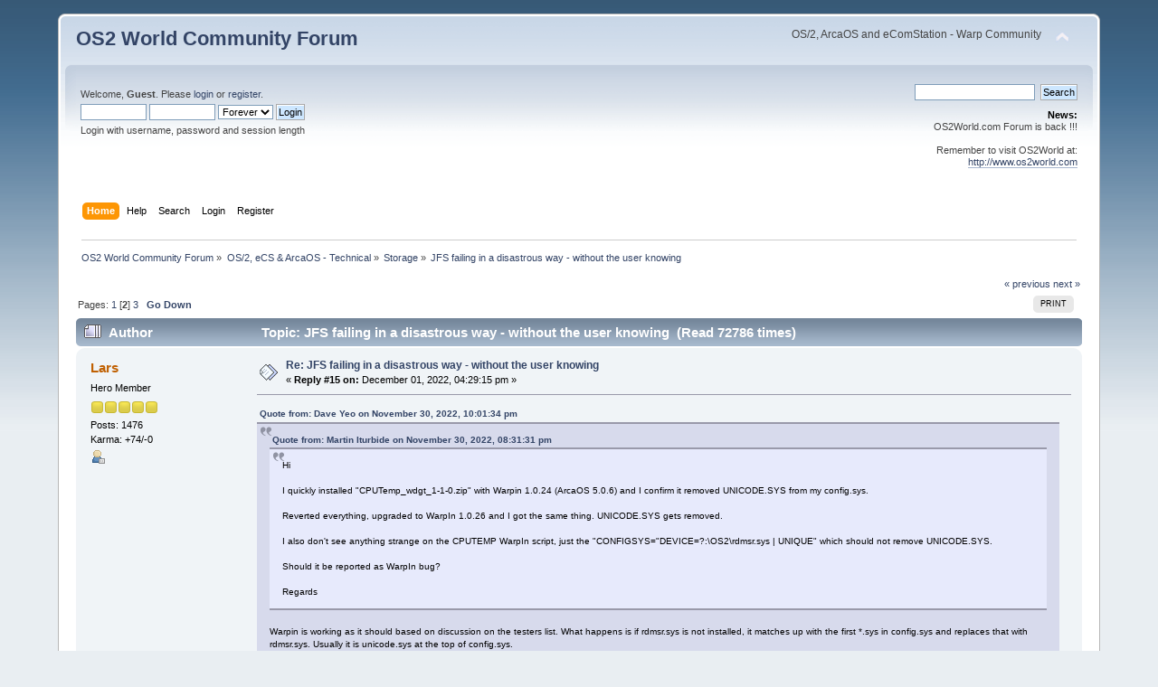

--- FILE ---
content_type: text/html; charset=UTF-8
request_url: https://www.os2world.com/forum/index.php/topic,3190.msg36873.html?PHPSESSID=a4imht1a3gqt3mq6jk87sg0pfs
body_size: 10925
content:
<!DOCTYPE html PUBLIC "-//W3C//DTD XHTML 1.0 Transitional//EN" "http://www.w3.org/TR/xhtml1/DTD/xhtml1-transitional.dtd">
<html xmlns="http://www.w3.org/1999/xhtml">
<head>
	<link rel="stylesheet" type="text/css" href="https://www.os2world.com/forum/Themes/default/css/index.css?fin20" />
	<link rel="stylesheet" type="text/css" href="https://www.os2world.com/forum/Themes/default/css/webkit.css" />
	<script type="text/javascript" src="https://www.os2world.com/forum/Themes/default/scripts/script.js?fin20"></script>
	<script type="text/javascript" src="https://www.os2world.com/forum/Themes/default/scripts/theme.js?fin20"></script>
	<script type="text/javascript"><!-- // --><![CDATA[
		var smf_theme_url = "https://www.os2world.com/forum/Themes/default";
		var smf_default_theme_url = "https://www.os2world.com/forum/Themes/default";
		var smf_images_url = "https://www.os2world.com/forum/Themes/default/images";
		var smf_scripturl = "https://www.os2world.com/forum/index.php?PHPSESSID=a4imht1a3gqt3mq6jk87sg0pfs&amp;";
		var smf_iso_case_folding = false;
		var smf_charset = "UTF-8";
		var ajax_notification_text = "Loading...";
		var ajax_notification_cancel_text = "Cancel";
	// ]]></script>
	<meta http-equiv="Content-Type" content="text/html; charset=UTF-8" />
	<meta name="description" content="JFS failing in a disastrous way - without the user knowing" />
	<title>JFS failing in a disastrous way - without the user knowing</title>
	<meta name="robots" content="noindex" />
	<link rel="canonical" href="https://www.os2world.com/forum/index.php?topic=3190.15" />
	<link rel="help" href="https://www.os2world.com/forum/index.php?PHPSESSID=a4imht1a3gqt3mq6jk87sg0pfs&amp;action=help" />
	<link rel="search" href="https://www.os2world.com/forum/index.php?PHPSESSID=a4imht1a3gqt3mq6jk87sg0pfs&amp;action=search" />
	<link rel="contents" href="https://www.os2world.com/forum/index.php?PHPSESSID=a4imht1a3gqt3mq6jk87sg0pfs&amp;" />
	<link rel="alternate" type="application/rss+xml" title="OS2 World Community Forum - RSS" href="https://www.os2world.com/forum/index.php?PHPSESSID=a4imht1a3gqt3mq6jk87sg0pfs&amp;type=rss;action=.xml" />
	<link rel="index" href="https://www.os2world.com/forum/index.php/board,19.0.html?PHPSESSID=a4imht1a3gqt3mq6jk87sg0pfs" />
</head>
<body>
<div id="wrapper" style="width: 90%">
	<div id="header"><div class="frame">
		<div id="top_section">
			<h1 class="forumtitle">
				<a href="https://www.os2world.com/forum/index.php?PHPSESSID=a4imht1a3gqt3mq6jk87sg0pfs&amp;">OS2 World Community Forum</a>
			</h1>
			<img id="upshrink" src="https://www.os2world.com/forum/Themes/default/images/upshrink.png" alt="*" title="Shrink or expand the header." style="display: none;" />
			<div id="siteslogan" class="floatright">OS/2, ArcaOS and eComStation - Warp Community</div>
		</div>
		<div id="upper_section" class="middletext">
			<div class="user">
				<script type="text/javascript" src="https://www.os2world.com/forum/Themes/default/scripts/sha1.js"></script>
				<form id="guest_form" action="https://www.os2world.com/forum/index.php?PHPSESSID=a4imht1a3gqt3mq6jk87sg0pfs&amp;action=login2" method="post" accept-charset="UTF-8"  onsubmit="hashLoginPassword(this, '173b9870a71811faa8372bf5b5f37b2d');">
					<div class="info">Welcome, <strong>Guest</strong>. Please <a href="https://www.os2world.com/forum/index.php?PHPSESSID=a4imht1a3gqt3mq6jk87sg0pfs&amp;action=login">login</a> or <a href="https://www.os2world.com/forum/index.php?PHPSESSID=a4imht1a3gqt3mq6jk87sg0pfs&amp;action=register">register</a>.</div>
					<input type="text" name="user" size="10" class="input_text" />
					<input type="password" name="passwrd" size="10" class="input_password" />
					<select name="cookielength">
						<option value="60">1 Hour</option>
						<option value="1440">1 Day</option>
						<option value="10080">1 Week</option>
						<option value="43200">1 Month</option>
						<option value="-1" selected="selected">Forever</option>
					</select>
					<input type="submit" value="Login" class="button_submit" /><br />
					<div class="info">Login with username, password and session length</div>
					<input type="hidden" name="hash_passwrd" value="" /><input type="hidden" name="c27fb9541b" value="173b9870a71811faa8372bf5b5f37b2d" />
				</form>
			</div>
			<div class="news normaltext">
				<form id="search_form" action="https://www.os2world.com/forum/index.php?PHPSESSID=a4imht1a3gqt3mq6jk87sg0pfs&amp;action=search2" method="post" accept-charset="UTF-8">
					<input type="text" name="search" value="" class="input_text" />&nbsp;
					<input type="submit" name="submit" value="Search" class="button_submit" />
					<input type="hidden" name="advanced" value="0" />
					<input type="hidden" name="topic" value="3190" /></form>
				<h2>News: </h2>
				<p>OS2World.com Forum is back !!!<br /><br />Remember to visit OS2World at:<br /><a href="http://www.os2world.com" class="bbc_link" target="_blank" rel="noopener noreferrer">http://www.os2world.com</a></p>
			</div>
		</div>
		<br class="clear" />
		<script type="text/javascript"><!-- // --><![CDATA[
			var oMainHeaderToggle = new smc_Toggle({
				bToggleEnabled: true,
				bCurrentlyCollapsed: false,
				aSwappableContainers: [
					'upper_section'
				],
				aSwapImages: [
					{
						sId: 'upshrink',
						srcExpanded: smf_images_url + '/upshrink.png',
						altExpanded: 'Shrink or expand the header.',
						srcCollapsed: smf_images_url + '/upshrink2.png',
						altCollapsed: 'Shrink or expand the header.'
					}
				],
				oThemeOptions: {
					bUseThemeSettings: false,
					sOptionName: 'collapse_header',
					sSessionVar: 'c27fb9541b',
					sSessionId: '173b9870a71811faa8372bf5b5f37b2d'
				},
				oCookieOptions: {
					bUseCookie: true,
					sCookieName: 'upshrink'
				}
			});
		// ]]></script>
		<div id="main_menu">
			<ul class="dropmenu" id="menu_nav">
				<li id="button_home">
					<a class="active firstlevel" href="https://www.os2world.com/forum/index.php?PHPSESSID=a4imht1a3gqt3mq6jk87sg0pfs&amp;">
						<span class="last firstlevel">Home</span>
					</a>
				</li>
				<li id="button_help">
					<a class="firstlevel" href="https://www.os2world.com/forum/index.php?PHPSESSID=a4imht1a3gqt3mq6jk87sg0pfs&amp;action=help">
						<span class="firstlevel">Help</span>
					</a>
				</li>
				<li id="button_search">
					<a class="firstlevel" href="https://www.os2world.com/forum/index.php?PHPSESSID=a4imht1a3gqt3mq6jk87sg0pfs&amp;action=search">
						<span class="firstlevel">Search</span>
					</a>
				</li>
				<li id="button_login">
					<a class="firstlevel" href="https://www.os2world.com/forum/index.php?PHPSESSID=a4imht1a3gqt3mq6jk87sg0pfs&amp;action=login">
						<span class="firstlevel">Login</span>
					</a>
				</li>
				<li id="button_register">
					<a class="firstlevel" href="https://www.os2world.com/forum/index.php?PHPSESSID=a4imht1a3gqt3mq6jk87sg0pfs&amp;action=register">
						<span class="last firstlevel">Register</span>
					</a>
				</li>
			</ul>
		</div>
		<br class="clear" />
	</div></div>
	<div id="content_section"><div class="frame">
		<div id="main_content_section">
	<div class="navigate_section">
		<ul>
			<li>
				<a href="https://www.os2world.com/forum/index.php?PHPSESSID=a4imht1a3gqt3mq6jk87sg0pfs&amp;"><span>OS2 World Community Forum</span></a> &#187;
			</li>
			<li>
				<a href="https://www.os2world.com/forum/index.php?PHPSESSID=a4imht1a3gqt3mq6jk87sg0pfs&amp;#c4"><span>OS/2, eCS &amp; ArcaOS - Technical</span></a> &#187;
			</li>
			<li>
				<a href="https://www.os2world.com/forum/index.php/board,19.0.html?PHPSESSID=a4imht1a3gqt3mq6jk87sg0pfs"><span>Storage</span></a> &#187;
			</li>
			<li class="last">
				<a href="https://www.os2world.com/forum/index.php/topic,3190.0.html?PHPSESSID=a4imht1a3gqt3mq6jk87sg0pfs"><span>JFS failing in a disastrous way - without the user knowing</span></a>
			</li>
		</ul>
	</div>
			<a id="top"></a>
			<a id="msg36857"></a>
			<div class="pagesection">
				<div class="nextlinks"><a href="https://www.os2world.com/forum/index.php/topic,3190.0/prev_next,prev.html?PHPSESSID=a4imht1a3gqt3mq6jk87sg0pfs#new">&laquo; previous</a> <a href="https://www.os2world.com/forum/index.php/topic,3190.0/prev_next,next.html?PHPSESSID=a4imht1a3gqt3mq6jk87sg0pfs#new">next &raquo;</a></div>
		<div class="buttonlist floatright">
			<ul>
				<li><a class="button_strip_print" href="https://www.os2world.com/forum/index.php?PHPSESSID=a4imht1a3gqt3mq6jk87sg0pfs&amp;action=printpage;topic=3190.0" rel="new_win nofollow"><span class="last">Print</span></a></li>
			</ul>
		</div>
				<div class="pagelinks floatleft">Pages: <a class="navPages" href="https://www.os2world.com/forum/index.php/topic,3190.0.html?PHPSESSID=a4imht1a3gqt3mq6jk87sg0pfs">1</a> [<strong>2</strong>] <a class="navPages" href="https://www.os2world.com/forum/index.php/topic,3190.30.html?PHPSESSID=a4imht1a3gqt3mq6jk87sg0pfs">3</a>   &nbsp;&nbsp;<a href="#lastPost"><strong>Go Down</strong></a></div>
			</div>
			<div id="forumposts">
				<div class="cat_bar">
					<h3 class="catbg">
						<img src="https://www.os2world.com/forum/Themes/default/images/topic/veryhot_post.gif" align="bottom" alt="" />
						<span id="author">Author</span>
						Topic: JFS failing in a disastrous way - without the user knowing &nbsp;(Read 72786 times)
					</h3>
				</div>
				<form action="https://www.os2world.com/forum/index.php?PHPSESSID=a4imht1a3gqt3mq6jk87sg0pfs&amp;action=quickmod2;topic=3190.15" method="post" accept-charset="UTF-8" name="quickModForm" id="quickModForm" style="margin: 0;" onsubmit="return oQuickModify.bInEditMode ? oQuickModify.modifySave('173b9870a71811faa8372bf5b5f37b2d', 'c27fb9541b') : false">
				<div class="windowbg2">
					<span class="topslice"><span></span></span>
					<div class="post_wrapper">
						<div class="poster">
							<h4>
								<a href="https://www.os2world.com/forum/index.php?PHPSESSID=a4imht1a3gqt3mq6jk87sg0pfs&amp;action=profile;u=286" title="View the profile of Lars">Lars</a>
							</h4>
							<ul class="reset smalltext" id="msg_36857_extra_info">
								<li class="postgroup">Hero Member</li>
								<li class="stars"><img src="https://www.os2world.com/forum/Themes/default/images/star.gif" alt="*" /><img src="https://www.os2world.com/forum/Themes/default/images/star.gif" alt="*" /><img src="https://www.os2world.com/forum/Themes/default/images/star.gif" alt="*" /><img src="https://www.os2world.com/forum/Themes/default/images/star.gif" alt="*" /><img src="https://www.os2world.com/forum/Themes/default/images/star.gif" alt="*" /></li>
								<li class="postcount">Posts: 1476</li>
								<li class="karma">Karma: +74/-0</li>
								<li class="profile">
									<ul>
										<li><a href="https://www.os2world.com/forum/index.php?PHPSESSID=a4imht1a3gqt3mq6jk87sg0pfs&amp;action=profile;u=286"><img src="https://www.os2world.com/forum/Themes/default/images/icons/profile_sm.gif" alt="View Profile" title="View Profile" /></a></li>
									</ul>
								</li>
							</ul>
						</div>
						<div class="postarea">
							<div class="flow_hidden">
								<div class="keyinfo">
									<div class="messageicon">
										<img src="https://www.os2world.com/forum/Themes/default/images/post/xx.gif" alt="" />
									</div>
									<h5 id="subject_36857">
										<a href="https://www.os2world.com/forum/index.php/topic,3190.msg36857.html?PHPSESSID=a4imht1a3gqt3mq6jk87sg0pfs#msg36857" rel="nofollow">Re: JFS failing in a disastrous way - without the user knowing</a>
									</h5>
									<div class="smalltext">&#171; <strong>Reply #15 on:</strong> December 01, 2022, 04:29:15 pm &#187;</div>
									<div id="msg_36857_quick_mod"></div>
								</div>
							</div>
							<div class="post">
								<div class="inner" id="msg_36857"><div class="quoteheader"><div class="topslice_quote"><a href="https://www.os2world.com/forum/index.php/topic,3190.msg36846.html?PHPSESSID=a4imht1a3gqt3mq6jk87sg0pfs#msg36846">Quote from: Dave Yeo on November 30, 2022, 10:01:34 pm</a></div></div><blockquote class="bbc_standard_quote"><div class="quoteheader"><div class="topslice_quote"><a href="https://www.os2world.com/forum/index.php/topic,3190.msg36843.html?PHPSESSID=a4imht1a3gqt3mq6jk87sg0pfs#msg36843">Quote from: Martin Iturbide on November 30, 2022, 08:31:31 pm</a></div></div><blockquote class="bbc_alternate_quote">Hi<br /><br />I quickly installed &quot;CPUTemp_wdgt_1-1-0.zip&quot; with Warpin 1.0.24 (ArcaOS 5.0.6) and I confirm it removed UNICODE.SYS from my config.sys.<br /><br />Reverted everything, upgraded to WarpIn 1.0.26 and I got the same thing. UNICODE.SYS gets removed. <br /><br />I also don&#39;t see anything strange on the CPUTEMP WarpIn script, just the &quot;CONFIGSYS=&quot;DEVICE=?:\OS2\rdmsr.sys | UNIQUE&quot; which should not remove UNICODE.SYS.<br /><br />Should it be reported as WarpIn bug?<br /><br />Regards<br /></blockquote><div class="quotefooter"><div class="botslice_quote"></div></div><br />Warpin is working as it should based on discussion on the testers list. What happens is if rdmsr.sys is not installed, it matches up with the first *.sys in config.sys and replaces that with rdmsr.sys. Usually it is unicode.sys at the top of config.sys.<br /></blockquote><div class="quotefooter"><div class="botslice_quote"></div></div><br />That is a very unfortunate side effect of specifying UNIQUE when &quot;DEVICE&quot; is the key string to look for because &quot;DEVICE&quot; will typically occur multiple times in config.sys. WarpIn should better be changed to do nothing if UNIQUE is specified and the key string is found <strong>multiple times</strong>. That is at least safe behaviour.<br />And if UNIQUE(xxxx) is specified, it should be changed to create the target string if <strong>no</strong> matching source string statement is found.</div>
							</div>
						</div>
						<div class="moderatorbar">
							<div class="smalltext modified" id="modified_36857">
								&#171; <em>Last Edit: December 01, 2022, 04:38:29 pm by Lars</em> &#187;
							</div>
							<div class="smalltext reportlinks">
								<img src="https://www.os2world.com/forum/Themes/default/images/ip.gif" alt="" />
								Logged
							</div>
						</div>
					</div>
					<span class="botslice"><span></span></span>
				</div>
				<hr class="post_separator" />
				<a id="msg36858"></a>
				<div class="windowbg">
					<span class="topslice"><span></span></span>
					<div class="post_wrapper">
						<div class="poster">
							<h4>
								<a href="https://www.os2world.com/forum/index.php?PHPSESSID=a4imht1a3gqt3mq6jk87sg0pfs&amp;action=profile;u=63" title="View the profile of Andi B.">Andi B.</a>
							</h4>
							<ul class="reset smalltext" id="msg_36858_extra_info">
								<li class="postgroup">Hero Member</li>
								<li class="stars"><img src="https://www.os2world.com/forum/Themes/default/images/star.gif" alt="*" /><img src="https://www.os2world.com/forum/Themes/default/images/star.gif" alt="*" /><img src="https://www.os2world.com/forum/Themes/default/images/star.gif" alt="*" /><img src="https://www.os2world.com/forum/Themes/default/images/star.gif" alt="*" /><img src="https://www.os2world.com/forum/Themes/default/images/star.gif" alt="*" /></li>
								<li class="postcount">Posts: 943</li>
								<li class="karma">Karma: +17/-2</li>
								<li class="profile">
									<ul>
										<li><a href="https://www.os2world.com/forum/index.php?PHPSESSID=a4imht1a3gqt3mq6jk87sg0pfs&amp;action=profile;u=63"><img src="https://www.os2world.com/forum/Themes/default/images/icons/profile_sm.gif" alt="View Profile" title="View Profile" /></a></li>
									</ul>
								</li>
							</ul>
						</div>
						<div class="postarea">
							<div class="flow_hidden">
								<div class="keyinfo">
									<div class="messageicon">
										<img src="https://www.os2world.com/forum/Themes/default/images/post/xx.gif" alt="" />
									</div>
									<h5 id="subject_36858">
										<a href="https://www.os2world.com/forum/index.php/topic,3190.msg36858.html?PHPSESSID=a4imht1a3gqt3mq6jk87sg0pfs#msg36858" rel="nofollow">Re: JFS failing in a disastrous way - without the user knowing</a>
									</h5>
									<div class="smalltext">&#171; <strong>Reply #16 on:</strong> December 01, 2022, 05:16:10 pm &#187;</div>
									<div id="msg_36858_quick_mod"></div>
								</div>
							</div>
							<div class="post">
								<div class="inner" id="msg_36858">If you fear that something changes your config.xxx and you overlook to check the changes before reboot you can also start a rexx script from your startup.cmd which parses your current config.xxx. Though I don&#39;t know how to find out which config.xxx file is used by osinit.... But maybe simpler than changing jfs.ifs. Moreover chances are high that the output text from jfs.ifs while booting will be overlooked pretty easy.&nbsp; </div>
							</div>
						</div>
						<div class="moderatorbar">
							<div class="smalltext modified" id="modified_36858">
							</div>
							<div class="smalltext reportlinks">
								<img src="https://www.os2world.com/forum/Themes/default/images/ip.gif" alt="" />
								Logged
							</div>
						</div>
					</div>
					<span class="botslice"><span></span></span>
				</div>
				<hr class="post_separator" />
				<a id="msg36859"></a>
				<div class="windowbg2">
					<span class="topslice"><span></span></span>
					<div class="post_wrapper">
						<div class="poster">
							<h4>
								<a href="https://www.os2world.com/forum/index.php?PHPSESSID=a4imht1a3gqt3mq6jk87sg0pfs&amp;action=profile;u=91" title="View the profile of Dariusz Piatkowski">Dariusz Piatkowski</a>
							</h4>
							<ul class="reset smalltext" id="msg_36859_extra_info">
								<li class="postgroup">Hero Member</li>
								<li class="stars"><img src="https://www.os2world.com/forum/Themes/default/images/star.gif" alt="*" /><img src="https://www.os2world.com/forum/Themes/default/images/star.gif" alt="*" /><img src="https://www.os2world.com/forum/Themes/default/images/star.gif" alt="*" /><img src="https://www.os2world.com/forum/Themes/default/images/star.gif" alt="*" /><img src="https://www.os2world.com/forum/Themes/default/images/star.gif" alt="*" /></li>
								<li class="postcount">Posts: 1460</li>
								<li class="karma">Karma: +34/-0</li>
								<li class="profile">
									<ul>
										<li><a href="https://www.os2world.com/forum/index.php?PHPSESSID=a4imht1a3gqt3mq6jk87sg0pfs&amp;action=profile;u=91"><img src="https://www.os2world.com/forum/Themes/default/images/icons/profile_sm.gif" alt="View Profile" title="View Profile" /></a></li>
									</ul>
								</li>
							</ul>
						</div>
						<div class="postarea">
							<div class="flow_hidden">
								<div class="keyinfo">
									<div class="messageicon">
										<img src="https://www.os2world.com/forum/Themes/default/images/post/xx.gif" alt="" />
									</div>
									<h5 id="subject_36859">
										<a href="https://www.os2world.com/forum/index.php/topic,3190.msg36859.html?PHPSESSID=a4imht1a3gqt3mq6jk87sg0pfs#msg36859" rel="nofollow">Re: JFS failing in a disastrous way - without the user knowing</a>
									</h5>
									<div class="smalltext">&#171; <strong>Reply #17 on:</strong> December 01, 2022, 06:17:54 pm &#187;</div>
									<div id="msg_36859_quick_mod"></div>
								</div>
							</div>
							<div class="post">
								<div class="inner" id="msg_36859"><div class="quoteheader"><div class="topslice_quote"><a href="https://www.os2world.com/forum/index.php/topic,3190.msg36858.html?PHPSESSID=a4imht1a3gqt3mq6jk87sg0pfs#msg36858">Quote from: Andi B. on December 01, 2022, 05:16:10 pm</a></div></div><blockquote class="bbc_standard_quote">If you fear that something changes your config.xxx and you overlook to check the changes before reboot you can also start a rexx script from your startup.cmd which parses your current config.xxx...<br /></blockquote><div class="quotefooter"><div class="botslice_quote"></div></div><br />You bring up a reason for why for every install I actually save a copy of CONFIG.SYS first and then afterwards compare the new copy to that backup. <br /><br />This of course could be automated just as you say with a little REXX script very easily.</div>
							</div>
						</div>
						<div class="moderatorbar">
							<div class="smalltext modified" id="modified_36859">
							</div>
							<div class="smalltext reportlinks">
								<img src="https://www.os2world.com/forum/Themes/default/images/ip.gif" alt="" />
								Logged
							</div>
						</div>
					</div>
					<span class="botslice"><span></span></span>
				</div>
				<hr class="post_separator" />
				<a id="msg36864"></a>
				<div class="windowbg">
					<span class="topslice"><span></span></span>
					<div class="post_wrapper">
						<div class="poster">
							<h4>
								<a href="https://www.os2world.com/forum/index.php?PHPSESSID=a4imht1a3gqt3mq6jk87sg0pfs&amp;action=profile;u=286" title="View the profile of Lars">Lars</a>
							</h4>
							<ul class="reset smalltext" id="msg_36864_extra_info">
								<li class="postgroup">Hero Member</li>
								<li class="stars"><img src="https://www.os2world.com/forum/Themes/default/images/star.gif" alt="*" /><img src="https://www.os2world.com/forum/Themes/default/images/star.gif" alt="*" /><img src="https://www.os2world.com/forum/Themes/default/images/star.gif" alt="*" /><img src="https://www.os2world.com/forum/Themes/default/images/star.gif" alt="*" /><img src="https://www.os2world.com/forum/Themes/default/images/star.gif" alt="*" /></li>
								<li class="postcount">Posts: 1476</li>
								<li class="karma">Karma: +74/-0</li>
								<li class="profile">
									<ul>
										<li><a href="https://www.os2world.com/forum/index.php?PHPSESSID=a4imht1a3gqt3mq6jk87sg0pfs&amp;action=profile;u=286"><img src="https://www.os2world.com/forum/Themes/default/images/icons/profile_sm.gif" alt="View Profile" title="View Profile" /></a></li>
									</ul>
								</li>
							</ul>
						</div>
						<div class="postarea">
							<div class="flow_hidden">
								<div class="keyinfo">
									<div class="messageicon">
										<img src="https://www.os2world.com/forum/Themes/default/images/post/xx.gif" alt="" />
									</div>
									<h5 id="subject_36864">
										<a href="https://www.os2world.com/forum/index.php/topic,3190.msg36864.html?PHPSESSID=a4imht1a3gqt3mq6jk87sg0pfs#msg36864" rel="nofollow">Re: JFS failing in a disastrous way - without the user knowing</a>
									</h5>
									<div class="smalltext">&#171; <strong>Reply #18 on:</strong> December 02, 2022, 07:10:45 am &#187;</div>
									<div id="msg_36864_quick_mod"></div>
								</div>
							</div>
							<div class="post">
								<div class="inner" id="msg_36864">Sorry, but this is ridiculous.<br />If JFS.IFS can easily fail in a catastrophic way, then it is necessary to prevent that or at least to mediate the risk.<br />A new user would have no clue of what is going on. But maybe everyone has already accepted that there will be no new users...<br /><br />Anyway, after thinking about it a bit more:<br />JFS.IFS can attempt to attach to UNICODE.SYS via a dehelp call and that can already be done on FS_INIT (call for initializing JFS.IFS) which is executed already on bootup.<br />If that attach fails you know that UNICODE.SYS is not loaded, display a warning message and even force the user to hit Return to continue boot process.<br />That takes around 10 lines of code in JFS.IFS.<br />But I am not the master of disaster. That is AN. They have the source code. And of course, it&#39;s closed source <br /></div>
							</div>
						</div>
						<div class="moderatorbar">
							<div class="smalltext modified" id="modified_36864">
								&#171; <em>Last Edit: December 02, 2022, 07:14:29 am by Lars</em> &#187;
							</div>
							<div class="smalltext reportlinks">
								<img src="https://www.os2world.com/forum/Themes/default/images/ip.gif" alt="" />
								Logged
							</div>
						</div>
					</div>
					<span class="botslice"><span></span></span>
				</div>
				<hr class="post_separator" />
				<a id="msg36869"></a>
				<div class="windowbg2">
					<span class="topslice"><span></span></span>
					<div class="post_wrapper">
						<div class="poster">
							<h4>
								<a href="https://www.os2world.com/forum/index.php?PHPSESSID=a4imht1a3gqt3mq6jk87sg0pfs&amp;action=profile;u=63" title="View the profile of Andi B.">Andi B.</a>
							</h4>
							<ul class="reset smalltext" id="msg_36869_extra_info">
								<li class="postgroup">Hero Member</li>
								<li class="stars"><img src="https://www.os2world.com/forum/Themes/default/images/star.gif" alt="*" /><img src="https://www.os2world.com/forum/Themes/default/images/star.gif" alt="*" /><img src="https://www.os2world.com/forum/Themes/default/images/star.gif" alt="*" /><img src="https://www.os2world.com/forum/Themes/default/images/star.gif" alt="*" /><img src="https://www.os2world.com/forum/Themes/default/images/star.gif" alt="*" /></li>
								<li class="postcount">Posts: 943</li>
								<li class="karma">Karma: +17/-2</li>
								<li class="profile">
									<ul>
										<li><a href="https://www.os2world.com/forum/index.php?PHPSESSID=a4imht1a3gqt3mq6jk87sg0pfs&amp;action=profile;u=63"><img src="https://www.os2world.com/forum/Themes/default/images/icons/profile_sm.gif" alt="View Profile" title="View Profile" /></a></li>
									</ul>
								</li>
							</ul>
						</div>
						<div class="postarea">
							<div class="flow_hidden">
								<div class="keyinfo">
									<div class="messageicon">
										<img src="https://www.os2world.com/forum/Themes/default/images/post/xx.gif" alt="" />
									</div>
									<h5 id="subject_36869">
										<a href="https://www.os2world.com/forum/index.php/topic,3190.msg36869.html?PHPSESSID=a4imht1a3gqt3mq6jk87sg0pfs#msg36869" rel="nofollow">Re: JFS failing in a disastrous way - without the user knowing</a>
									</h5>
									<div class="smalltext">&#171; <strong>Reply #19 on:</strong> December 02, 2022, 10:23:21 am &#187;</div>
									<div id="msg_36869_quick_mod"></div>
								</div>
							</div>
							<div class="post">
								<div class="inner" id="msg_36869">I wouldn&#39;t call it ridiculous. I would say this is another shortcoming/bug/problem/nuisance of one part/program of our platform. Of course it may be easy to improve this situation with Lars proposed changes. No clue if David will implement it when Lars creates a ticket.<br /><br />It&#39;s good that Lars shares his experience here to tell others about some problems and how to circumvent it. That&#39;s what a forum is good for. <br /><br />But I also see a lot of other shortcomings. And when I were in the position to give priorities, this one would have a low priority. We only can wait and see what David says about this. Or is there any chance to get access to the latest JFS sources?<br /><br /><div class="quoteheader"><div class="topslice_quote">Quote</div></div><blockquote class="bbc_standard_quote">display a warning message and even force the user to hit Return to continue boot process</blockquote><div class="quotefooter"><div class="botslice_quote"></div></div>I fear this can be a problem with USB keyboards. The systems I have do not serve USB keyboards (with OS/2) until the end of the boot process. Every such &quot;hit return to continue&quot; condition while booting (while loading all the drivers from config.sys) needs the old PS/2 keyboard which luckily is also attached to step over. Here there is no chance to respond to such messages with the USB keyboard.</div>
							</div>
						</div>
						<div class="moderatorbar">
							<div class="smalltext modified" id="modified_36869">
							</div>
							<div class="smalltext reportlinks">
								<img src="https://www.os2world.com/forum/Themes/default/images/ip.gif" alt="" />
								Logged
							</div>
						</div>
					</div>
					<span class="botslice"><span></span></span>
				</div>
				<hr class="post_separator" />
				<a id="msg36870"></a>
				<div class="windowbg">
					<span class="topslice"><span></span></span>
					<div class="post_wrapper">
						<div class="poster">
							<h4>
								<a href="https://www.os2world.com/forum/index.php?PHPSESSID=a4imht1a3gqt3mq6jk87sg0pfs&amp;action=profile;u=234" title="View the profile of OS4User">OS4User</a>
							</h4>
							<ul class="reset smalltext" id="msg_36870_extra_info">
								<li class="postgroup">Sr. Member</li>
								<li class="stars"><img src="https://www.os2world.com/forum/Themes/default/images/star.gif" alt="*" /><img src="https://www.os2world.com/forum/Themes/default/images/star.gif" alt="*" /><img src="https://www.os2world.com/forum/Themes/default/images/star.gif" alt="*" /><img src="https://www.os2world.com/forum/Themes/default/images/star.gif" alt="*" /></li>
								<li class="avatar">
									<a href="https://www.os2world.com/forum/index.php?PHPSESSID=a4imht1a3gqt3mq6jk87sg0pfs&amp;action=profile;u=234">
										<img class="avatar" src="https://www.os2world.com/forum/index.php?PHPSESSID=a4imht1a3gqt3mq6jk87sg0pfs&amp;action=dlattach;attach=2524;type=avatar" alt="" />
									</a>
								</li>
								<li class="postcount">Posts: 406</li>
								<li class="karma">Karma: +10/-0</li>
								<li class="profile">
									<ul>
										<li><a href="https://www.os2world.com/forum/index.php?PHPSESSID=a4imht1a3gqt3mq6jk87sg0pfs&amp;action=profile;u=234"><img src="https://www.os2world.com/forum/Themes/default/images/icons/profile_sm.gif" alt="View Profile" title="View Profile" /></a></li>
									</ul>
								</li>
							</ul>
						</div>
						<div class="postarea">
							<div class="flow_hidden">
								<div class="keyinfo">
									<div class="messageicon">
										<img src="https://www.os2world.com/forum/Themes/default/images/post/xx.gif" alt="" />
									</div>
									<h5 id="subject_36870">
										<a href="https://www.os2world.com/forum/index.php/topic,3190.msg36870.html?PHPSESSID=a4imht1a3gqt3mq6jk87sg0pfs#msg36870" rel="nofollow">Re: JFS failing in a disastrous way - without the user knowing</a>
									</h5>
									<div class="smalltext">&#171; <strong>Reply #20 on:</strong> December 02, 2022, 10:33:37 am &#187;</div>
									<div id="msg_36870_quick_mod"></div>
								</div>
							</div>
							<div class="post">
								<div class="inner" id="msg_36870">It may have a sense to convert UNICODE.SYS from &quot;DEVICE&quot; to &quot;BASEDEV&quot;.</div>
							</div>
						</div>
						<div class="moderatorbar">
							<div class="smalltext modified" id="modified_36870">
							</div>
							<div class="smalltext reportlinks">
								<img src="https://www.os2world.com/forum/Themes/default/images/ip.gif" alt="" />
								Logged
							</div>
							<div class="signature" id="msg_36870_signature"><a href="https://www.os2world.com/wiki/index.php/Phoenix_OS/4" class="bbc_link" target="_blank" rel="noopener noreferrer">https://www.os2world.com/wiki/index.php/Phoenix_OS/4</a></div>
						</div>
					</div>
					<span class="botslice"><span></span></span>
				</div>
				<hr class="post_separator" />
				<a id="msg36871"></a>
				<div class="windowbg2">
					<span class="topslice"><span></span></span>
					<div class="post_wrapper">
						<div class="poster">
							<h4>
								<a href="https://www.os2world.com/forum/index.php?PHPSESSID=a4imht1a3gqt3mq6jk87sg0pfs&amp;action=profile;u=286" title="View the profile of Lars">Lars</a>
							</h4>
							<ul class="reset smalltext" id="msg_36871_extra_info">
								<li class="postgroup">Hero Member</li>
								<li class="stars"><img src="https://www.os2world.com/forum/Themes/default/images/star.gif" alt="*" /><img src="https://www.os2world.com/forum/Themes/default/images/star.gif" alt="*" /><img src="https://www.os2world.com/forum/Themes/default/images/star.gif" alt="*" /><img src="https://www.os2world.com/forum/Themes/default/images/star.gif" alt="*" /><img src="https://www.os2world.com/forum/Themes/default/images/star.gif" alt="*" /></li>
								<li class="postcount">Posts: 1476</li>
								<li class="karma">Karma: +74/-0</li>
								<li class="profile">
									<ul>
										<li><a href="https://www.os2world.com/forum/index.php?PHPSESSID=a4imht1a3gqt3mq6jk87sg0pfs&amp;action=profile;u=286"><img src="https://www.os2world.com/forum/Themes/default/images/icons/profile_sm.gif" alt="View Profile" title="View Profile" /></a></li>
									</ul>
								</li>
							</ul>
						</div>
						<div class="postarea">
							<div class="flow_hidden">
								<div class="keyinfo">
									<div class="messageicon">
										<img src="https://www.os2world.com/forum/Themes/default/images/post/xx.gif" alt="" />
									</div>
									<h5 id="subject_36871">
										<a href="https://www.os2world.com/forum/index.php/topic,3190.msg36871.html?PHPSESSID=a4imht1a3gqt3mq6jk87sg0pfs#msg36871" rel="nofollow">Re: JFS failing in a disastrous way - without the user knowing</a>
									</h5>
									<div class="smalltext">&#171; <strong>Reply #21 on:</strong> December 02, 2022, 12:10:00 pm &#187;</div>
									<div id="msg_36871_quick_mod"></div>
								</div>
							</div>
							<div class="post">
								<div class="inner" id="msg_36871"><div class="quoteheader"><div class="topslice_quote"><a href="https://www.os2world.com/forum/index.php/topic,3190.msg36869.html?PHPSESSID=a4imht1a3gqt3mq6jk87sg0pfs#msg36869">Quote from: Andi B. on December 02, 2022, 10:23:21 am</a></div></div><blockquote class="bbc_standard_quote">I wouldn&#39;t call it ridiculous. I would say this is another shortcoming/bug/problem/nuisance of one part/program of our platform. Of course it may be easy to improve this situation with Lars proposed changes. No clue if David will implement it when Lars creates a ticket.<br /><br />It&#39;s good that Lars shares his experience here to tell others about some problems and how to circumvent it. That&#39;s what a forum is good for. <br /><br />But I also see a lot of other shortcomings. And when I were in the position to give priorities, this one would have a low priority. We only can wait and see what David says about this. Or is there any chance to get access to the latest JFS sources?<br /><br /><div class="quoteheader"><div class="topslice_quote">Quote</div></div><blockquote class="bbc_alternate_quote">display a warning message and even force the user to hit Return to continue boot process</blockquote><div class="quotefooter"><div class="botslice_quote"></div></div>I fear this can be a problem with USB keyboards. The systems I have do not serve USB keyboards (with OS/2) until the end of the boot process. Every such &quot;hit return to continue&quot; condition while booting (while loading all the drivers from config.sys) needs the old PS/2 keyboard which luckily is also attached to step over. Here there is no chance to respond to such messages with the USB keyboard.<br /></blockquote><div class="quotefooter"><div class="botslice_quote"></div></div><br />There are device drivers that do <strong>not</strong> continue silently in case of error (I think MAC drivers often expect user confirmation to continue). So this is a general shortcoming and can hit you on all sorts of other occasions.<br />Does your system no longer have &quot;legacy USB&quot; support ? I can use the USB keyboard before OS/2 takes over the USB host <br />controllers ...<br /><br />By the way: I cannot create a ticket as I am no paying AN customer. Somebody with an AN license would need to do that.</div>
							</div>
						</div>
						<div class="moderatorbar">
							<div class="smalltext modified" id="modified_36871">
							</div>
							<div class="smalltext reportlinks">
								<img src="https://www.os2world.com/forum/Themes/default/images/ip.gif" alt="" />
								Logged
							</div>
						</div>
					</div>
					<span class="botslice"><span></span></span>
				</div>
				<hr class="post_separator" />
				<a id="msg36872"></a>
				<div class="windowbg">
					<span class="topslice"><span></span></span>
					<div class="post_wrapper">
						<div class="poster">
							<h4>
								<a href="https://www.os2world.com/forum/index.php?PHPSESSID=a4imht1a3gqt3mq6jk87sg0pfs&amp;action=profile;u=286" title="View the profile of Lars">Lars</a>
							</h4>
							<ul class="reset smalltext" id="msg_36872_extra_info">
								<li class="postgroup">Hero Member</li>
								<li class="stars"><img src="https://www.os2world.com/forum/Themes/default/images/star.gif" alt="*" /><img src="https://www.os2world.com/forum/Themes/default/images/star.gif" alt="*" /><img src="https://www.os2world.com/forum/Themes/default/images/star.gif" alt="*" /><img src="https://www.os2world.com/forum/Themes/default/images/star.gif" alt="*" /><img src="https://www.os2world.com/forum/Themes/default/images/star.gif" alt="*" /></li>
								<li class="postcount">Posts: 1476</li>
								<li class="karma">Karma: +74/-0</li>
								<li class="profile">
									<ul>
										<li><a href="https://www.os2world.com/forum/index.php?PHPSESSID=a4imht1a3gqt3mq6jk87sg0pfs&amp;action=profile;u=286"><img src="https://www.os2world.com/forum/Themes/default/images/icons/profile_sm.gif" alt="View Profile" title="View Profile" /></a></li>
									</ul>
								</li>
							</ul>
						</div>
						<div class="postarea">
							<div class="flow_hidden">
								<div class="keyinfo">
									<div class="messageicon">
										<img src="https://www.os2world.com/forum/Themes/default/images/post/xx.gif" alt="" />
									</div>
									<h5 id="subject_36872">
										<a href="https://www.os2world.com/forum/index.php/topic,3190.msg36872.html?PHPSESSID=a4imht1a3gqt3mq6jk87sg0pfs#msg36872" rel="nofollow">Re: JFS failing in a disastrous way - without the user knowing</a>
									</h5>
									<div class="smalltext">&#171; <strong>Reply #22 on:</strong> December 02, 2022, 12:11:39 pm &#187;</div>
									<div id="msg_36872_quick_mod"></div>
								</div>
							</div>
							<div class="post">
								<div class="inner" id="msg_36872"><div class="quoteheader"><div class="topslice_quote"><a href="https://www.os2world.com/forum/index.php/topic,3190.msg36870.html?PHPSESSID=a4imht1a3gqt3mq6jk87sg0pfs#msg36870">Quote from: OS4User on December 02, 2022, 10:33:37 am</a></div></div><blockquote class="bbc_standard_quote">It may have a sense to convert UNICODE.SYS from &quot;DEVICE&quot; to &quot;BASEDEV&quot;.<br /></blockquote><div class="quotefooter"><div class="botslice_quote"></div></div><br />That is only going to remove the ordering dependency (UNICODE.SYS has to come before JFS.IFS). I can live with that ordering dependency but I cannot live with data loss because a vital driver wasn&#39;t loaded.</div>
							</div>
						</div>
						<div class="moderatorbar">
							<div class="smalltext modified" id="modified_36872">
							</div>
							<div class="smalltext reportlinks">
								<img src="https://www.os2world.com/forum/Themes/default/images/ip.gif" alt="" />
								Logged
							</div>
						</div>
					</div>
					<span class="botslice"><span></span></span>
				</div>
				<hr class="post_separator" />
				<a id="msg36873"></a><a id="new"></a>
				<div class="windowbg2">
					<span class="topslice"><span></span></span>
					<div class="post_wrapper">
						<div class="poster">
							<h4>
								<a href="https://www.os2world.com/forum/index.php?PHPSESSID=a4imht1a3gqt3mq6jk87sg0pfs&amp;action=profile;u=63" title="View the profile of Andi B.">Andi B.</a>
							</h4>
							<ul class="reset smalltext" id="msg_36873_extra_info">
								<li class="postgroup">Hero Member</li>
								<li class="stars"><img src="https://www.os2world.com/forum/Themes/default/images/star.gif" alt="*" /><img src="https://www.os2world.com/forum/Themes/default/images/star.gif" alt="*" /><img src="https://www.os2world.com/forum/Themes/default/images/star.gif" alt="*" /><img src="https://www.os2world.com/forum/Themes/default/images/star.gif" alt="*" /><img src="https://www.os2world.com/forum/Themes/default/images/star.gif" alt="*" /></li>
								<li class="postcount">Posts: 943</li>
								<li class="karma">Karma: +17/-2</li>
								<li class="profile">
									<ul>
										<li><a href="https://www.os2world.com/forum/index.php?PHPSESSID=a4imht1a3gqt3mq6jk87sg0pfs&amp;action=profile;u=63"><img src="https://www.os2world.com/forum/Themes/default/images/icons/profile_sm.gif" alt="View Profile" title="View Profile" /></a></li>
									</ul>
								</li>
							</ul>
						</div>
						<div class="postarea">
							<div class="flow_hidden">
								<div class="keyinfo">
									<div class="messageicon">
										<img src="https://www.os2world.com/forum/Themes/default/images/post/xx.gif" alt="" />
									</div>
									<h5 id="subject_36873">
										<a href="https://www.os2world.com/forum/index.php/topic,3190.msg36873.html?PHPSESSID=a4imht1a3gqt3mq6jk87sg0pfs#msg36873" rel="nofollow">Re: JFS failing in a disastrous way - without the user knowing</a>
									</h5>
									<div class="smalltext">&#171; <strong>Reply #23 on:</strong> December 02, 2022, 12:59:15 pm &#187;</div>
									<div id="msg_36873_quick_mod"></div>
								</div>
							</div>
							<div class="post">
								<div class="inner" id="msg_36873"><div class="quoteheader"><div class="topslice_quote">Quote</div></div><blockquote class="bbc_standard_quote">There are device drivers that do not continue silently in case of error (I think MAC drivers often expect user confirmation to continue). So this is a general shortcoming and can hit you on all sorts of other occasions.</blockquote><div class="quotefooter"><div class="botslice_quote"></div></div>Yes it is a problem with other drivers too. That&#39;s why I&#39;m think about. Specifically with ethernet drivers I often observed this when f.i. they do not find the correct chip. But other drivers too. I think PAUSEONERROR (or similar) can prevent stop the boot process. But using this is no good solution too because you probably wouldn&#39;t recognize the error message then as it flies away much to fast on current (&lt; 10 years :-) ) hardware.<br /><br /><div class="quoteheader"><div class="topslice_quote">Quote</div></div><blockquote class="bbc_standard_quote">Does your system no longer have &quot;legacy USB&quot; support ? I can use the USB keyboard before OS/2 takes over the USB host<br />controllers ...</blockquote><div class="quotefooter"><div class="botslice_quote"></div></div>It does as long as something (ACPI, USB, ...?) very early in the boot process takes over control until the time when all the USB stuff, including usbhid is initialized (very late). In any case there is a big window during boot where USB keyboards do not work. From all what I understand and all the discussions about that (testers list, AN tickets) this window (non working usb keyboard) can not be eliminated. I never figured out how to sort config.sys to make this window as small a possible. But I got the impression it&#39;s impossible to cover all these places where device drivers may fire up this &quot;hit return&quot; message. We have to life with this when we want (or have) to use USB keyboards instead PS/2. </div>
							</div>
						</div>
						<div class="moderatorbar">
							<div class="smalltext modified" id="modified_36873">
							</div>
							<div class="smalltext reportlinks">
								<img src="https://www.os2world.com/forum/Themes/default/images/ip.gif" alt="" />
								Logged
							</div>
						</div>
					</div>
					<span class="botslice"><span></span></span>
				</div>
				<hr class="post_separator" />
				<a id="msg36874"></a>
				<div class="windowbg">
					<span class="topslice"><span></span></span>
					<div class="post_wrapper">
						<div class="poster">
							<h4>
								<a href="https://www.os2world.com/forum/index.php?PHPSESSID=a4imht1a3gqt3mq6jk87sg0pfs&amp;action=profile;u=5" title="View the profile of Martin Iturbide">Martin Iturbide</a>
							</h4>
							<ul class="reset smalltext" id="msg_36874_extra_info">
								<li class="title">OS2World NewsMaster</li>
								<li class="membergroup">Global Moderator</li>
								<li class="postgroup">Hero Member</li>
								<li class="stars"><img src="https://www.os2world.com/forum/Themes/default/images/stargmod.gif" alt="*" /><img src="https://www.os2world.com/forum/Themes/default/images/stargmod.gif" alt="*" /><img src="https://www.os2world.com/forum/Themes/default/images/stargmod.gif" alt="*" /><img src="https://www.os2world.com/forum/Themes/default/images/stargmod.gif" alt="*" /><img src="https://www.os2world.com/forum/Themes/default/images/stargmod.gif" alt="*" /></li>
								<li class="avatar">
									<a href="https://www.os2world.com/forum/index.php?PHPSESSID=a4imht1a3gqt3mq6jk87sg0pfs&amp;action=profile;u=5">
										<img class="avatar" src="https://www.os2world.com/forum/index.php?PHPSESSID=a4imht1a3gqt3mq6jk87sg0pfs&amp;action=dlattach;attach=13111;type=avatar" alt="" />
									</a>
								</li>
								<li class="postcount">Posts: 5600</li>
								<li class="karma">Karma: +50/-1</li>
								<li class="blurb">Your Friend Wil Declares...</li>
								<li class="profile">
									<ul>
										<li><a href="https://www.os2world.com/forum/index.php?PHPSESSID=a4imht1a3gqt3mq6jk87sg0pfs&amp;action=profile;u=5"><img src="https://www.os2world.com/forum/Themes/default/images/icons/profile_sm.gif" alt="View Profile" title="View Profile" /></a></li>
										<li><a href="http://martin.iturbide.com" title="Martin&#39;s Personal Blog" target="_blank" rel="noopener noreferrer" class="new_win"><img src="https://www.os2world.com/forum/Themes/default/images/www_sm.gif" alt="Martin&#39;s Personal Blog" /></a></li>
									</ul>
								</li>
							</ul>
						</div>
						<div class="postarea">
							<div class="flow_hidden">
								<div class="keyinfo">
									<div class="messageicon">
										<img src="https://www.os2world.com/forum/Themes/default/images/post/xx.gif" alt="" />
									</div>
									<h5 id="subject_36874">
										<a href="https://www.os2world.com/forum/index.php/topic,3190.msg36874.html?PHPSESSID=a4imht1a3gqt3mq6jk87sg0pfs#msg36874" rel="nofollow">Re: JFS failing in a disastrous way - without the user knowing</a>
									</h5>
									<div class="smalltext">&#171; <strong>Reply #24 on:</strong> December 02, 2022, 02:19:34 pm &#187;</div>
									<div id="msg_36874_quick_mod"></div>
								</div>
							</div>
							<div class="post">
								<div class="inner" id="msg_36874"><div class="quoteheader"><div class="topslice_quote"><a href="https://www.os2world.com/forum/index.php/topic,3190.msg36864.html?PHPSESSID=a4imht1a3gqt3mq6jk87sg0pfs#msg36864">Quote from: Lars on December 02, 2022, 07:10:45 am</a></div></div><blockquote class="bbc_standard_quote">...<br />If that attach fails you know that UNICODE.SYS is not loaded, display a warning message and even force the user to hit Return to continue boot process.<br />...<br /></blockquote><div class="quotefooter"><div class="botslice_quote"></div></div><br />Hi<br /><br />I agree that it should be very useful for JFS.IFS to display a warning message if UNICODE.SYS is not loaded. For what I know UNICODE is very important for JFS. But I&#39;m not complete sure about if had to pause the boot process forcing the user to hit &quot;return&quot;. <br /><br />But I think I can open the ticket and let the implementation decisions to Arca Noae, since it is their product.<br /><br />By the way, as far as it was discussed AN JFS.IFS is closed source and they treat the IBM source code base of it as the IBM DDK license. <br /><br />Regards</div>
							</div>
						</div>
						<div class="moderatorbar">
							<div class="smalltext modified" id="modified_36874">
							</div>
							<div class="smalltext reportlinks">
								<img src="https://www.os2world.com/forum/Themes/default/images/ip.gif" alt="" />
								Logged
							</div>
							<div class="signature" id="msg_36874_signature">Martin Iturbide<br />OS2World NewsMaster<br />... <a href="http://openwarp.blogspot.com/" class="bbc_link" target="_blank" rel="noopener noreferrer">just share the dream.</a></div>
						</div>
					</div>
					<span class="botslice"><span></span></span>
				</div>
				<hr class="post_separator" />
				<a id="msg36875"></a>
				<div class="windowbg2">
					<span class="topslice"><span></span></span>
					<div class="post_wrapper">
						<div class="poster">
							<h4>
								<a href="https://www.os2world.com/forum/index.php?PHPSESSID=a4imht1a3gqt3mq6jk87sg0pfs&amp;action=profile;u=91" title="View the profile of Dariusz Piatkowski">Dariusz Piatkowski</a>
							</h4>
							<ul class="reset smalltext" id="msg_36875_extra_info">
								<li class="postgroup">Hero Member</li>
								<li class="stars"><img src="https://www.os2world.com/forum/Themes/default/images/star.gif" alt="*" /><img src="https://www.os2world.com/forum/Themes/default/images/star.gif" alt="*" /><img src="https://www.os2world.com/forum/Themes/default/images/star.gif" alt="*" /><img src="https://www.os2world.com/forum/Themes/default/images/star.gif" alt="*" /><img src="https://www.os2world.com/forum/Themes/default/images/star.gif" alt="*" /></li>
								<li class="postcount">Posts: 1460</li>
								<li class="karma">Karma: +34/-0</li>
								<li class="profile">
									<ul>
										<li><a href="https://www.os2world.com/forum/index.php?PHPSESSID=a4imht1a3gqt3mq6jk87sg0pfs&amp;action=profile;u=91"><img src="https://www.os2world.com/forum/Themes/default/images/icons/profile_sm.gif" alt="View Profile" title="View Profile" /></a></li>
									</ul>
								</li>
							</ul>
						</div>
						<div class="postarea">
							<div class="flow_hidden">
								<div class="keyinfo">
									<div class="messageicon">
										<img src="https://www.os2world.com/forum/Themes/default/images/post/xx.gif" alt="" />
									</div>
									<h5 id="subject_36875">
										<a href="https://www.os2world.com/forum/index.php/topic,3190.msg36875.html?PHPSESSID=a4imht1a3gqt3mq6jk87sg0pfs#msg36875" rel="nofollow">Re: JFS failing in a disastrous way - without the user knowing</a>
									</h5>
									<div class="smalltext">&#171; <strong>Reply #25 on:</strong> December 02, 2022, 02:39:41 pm &#187;</div>
									<div id="msg_36875_quick_mod"></div>
								</div>
							</div>
							<div class="post">
								<div class="inner" id="msg_36875">Lars, everyone...<br /><br /><div class="quoteheader"><div class="topslice_quote"><a href="https://www.os2world.com/forum/index.php/topic,3190.msg36864.html?PHPSESSID=a4imht1a3gqt3mq6jk87sg0pfs#msg36864">Quote from: Lars on December 02, 2022, 07:10:45 am</a></div></div><blockquote class="bbc_standard_quote">Sorry, but this is ridiculous.<br />...<br />But I am not the master of disaster. That is AN. They have the source code. And of course, it&#39;s closed source<br /></blockquote><div class="quotefooter"><div class="botslice_quote"></div></div><br />Ahh, you see, and therein lies part of the challenge that causes majority of us to take a more pragmatic approach to dealing with these issues.<br /><br />Yes, you are absolutely right about this being ridiculous, however, what other choice do we really have? There certainly isn&#39;t much ability for any of us to action it, even folks like yourself who have the technical know-how are finding themselves having their hands tied.<br /><br />Sooo...instead of continuing the risk exposure I will do the best I can, with the tools/controls available to me today, to avoid that risk.</div>
							</div>
						</div>
						<div class="moderatorbar">
							<div class="smalltext modified" id="modified_36875">
							</div>
							<div class="smalltext reportlinks">
								<img src="https://www.os2world.com/forum/Themes/default/images/ip.gif" alt="" />
								Logged
							</div>
						</div>
					</div>
					<span class="botslice"><span></span></span>
				</div>
				<hr class="post_separator" />
				<a id="msg36877"></a>
				<div class="windowbg">
					<span class="topslice"><span></span></span>
					<div class="post_wrapper">
						<div class="poster">
							<h4>
								<a href="https://www.os2world.com/forum/index.php?PHPSESSID=a4imht1a3gqt3mq6jk87sg0pfs&amp;action=profile;u=286" title="View the profile of Lars">Lars</a>
							</h4>
							<ul class="reset smalltext" id="msg_36877_extra_info">
								<li class="postgroup">Hero Member</li>
								<li class="stars"><img src="https://www.os2world.com/forum/Themes/default/images/star.gif" alt="*" /><img src="https://www.os2world.com/forum/Themes/default/images/star.gif" alt="*" /><img src="https://www.os2world.com/forum/Themes/default/images/star.gif" alt="*" /><img src="https://www.os2world.com/forum/Themes/default/images/star.gif" alt="*" /><img src="https://www.os2world.com/forum/Themes/default/images/star.gif" alt="*" /></li>
								<li class="postcount">Posts: 1476</li>
								<li class="karma">Karma: +74/-0</li>
								<li class="profile">
									<ul>
										<li><a href="https://www.os2world.com/forum/index.php?PHPSESSID=a4imht1a3gqt3mq6jk87sg0pfs&amp;action=profile;u=286"><img src="https://www.os2world.com/forum/Themes/default/images/icons/profile_sm.gif" alt="View Profile" title="View Profile" /></a></li>
									</ul>
								</li>
							</ul>
						</div>
						<div class="postarea">
							<div class="flow_hidden">
								<div class="keyinfo">
									<div class="messageicon">
										<img src="https://www.os2world.com/forum/Themes/default/images/post/xx.gif" alt="" />
									</div>
									<h5 id="subject_36877">
										<a href="https://www.os2world.com/forum/index.php/topic,3190.msg36877.html?PHPSESSID=a4imht1a3gqt3mq6jk87sg0pfs#msg36877" rel="nofollow">Re: JFS failing in a disastrous way - without the user knowing</a>
									</h5>
									<div class="smalltext">&#171; <strong>Reply #26 on:</strong> December 02, 2022, 03:44:46 pm &#187;</div>
									<div id="msg_36877_quick_mod"></div>
								</div>
							</div>
							<div class="post">
								<div class="inner" id="msg_36877"><div class="quoteheader"><div class="topslice_quote"><a href="https://www.os2world.com/forum/index.php/topic,3190.msg36873.html?PHPSESSID=a4imht1a3gqt3mq6jk87sg0pfs#msg36873">Quote from: Andi B. on December 02, 2022, 12:59:15 pm</a></div></div><blockquote class="bbc_standard_quote"><div class="quoteheader"><div class="topslice_quote">Quote</div></div><blockquote class="bbc_alternate_quote">There are device drivers that do not continue silently in case of error (I think MAC drivers often expect user confirmation to continue). So this is a general shortcoming and can hit you on all sorts of other occasions.</blockquote><div class="quotefooter"><div class="botslice_quote"></div></div>Yes it is a problem with other drivers too. That&#39;s why I&#39;m think about. Specifically with ethernet drivers I often observed this when f.i. they do not find the correct chip. But other drivers too. I think PAUSEONERROR (or similar) can prevent stop the boot process. But using this is no good solution too because you probably wouldn&#39;t recognize the error message then as it flies away much to fast on current (&lt; 10 years :-) ) hardware.<br /><br /><div class="quoteheader"><div class="topslice_quote">Quote</div></div><blockquote class="bbc_alternate_quote">Does your system no longer have &quot;legacy USB&quot; support ? I can use the USB keyboard before OS/2 takes over the USB host<br />controllers ...</blockquote><div class="quotefooter"><div class="botslice_quote"></div></div>It does as long as something (ACPI, USB, ...?) very early in the boot process takes over control until the time when all the USB stuff, including usbhid is initialized (very late). In any case there is a big window during boot where USB keyboards do not work. From all what I understand and all the discussions about that (testers list, AN tickets) this window (non working usb keyboard) can not be eliminated. I never figured out how to sort config.sys to make this window as small a possible. But I got the impression it&#39;s impossible to cover all these places where device drivers may fire up this &quot;hit return&quot; message. We have to life with this when we want (or have) to use USB keyboards instead PS/2.<br /></blockquote><div class="quotefooter"><div class="botslice_quote"></div></div><br />1) it&#39;s not PAUSEONERROR that influences the driver behaviour. It is what error code a driver returns from its INIT routine. It can report either &quot;OK&quot; or &quot;NON_CRITICAL_ERROR&quot; or &quot;SOME_ERROR&quot; (various different errors). &quot;OK&quot; and &quot;NON_CRITICAL_ERROR&quot; means to continue without interruption, &quot;SOME_ERROR&quot; means to stop and wait for keypress.<br />Obviously, the idea is that a severe error should prevent booting from continuing without the user noticing.<br /><br />2) I don&#39; t have a long time window of USB not working. I have a short time window of USB not working where the OS/2 HC drivers are loading and turning off legacy USB (start of time window) and finally have taken over the HC HW and the relevant USB devices mouse/keyboard have been enumerated (end of time window). On my system, that time window is about 5 seconds, keyboard works before and after that time window (that is, in particular during the bootup process where the video is in text mode). But I am using my USB drivers and I don&#39;t know if the AN drivers have a different behaviour.<br /></div>
							</div>
						</div>
						<div class="moderatorbar">
							<div class="smalltext modified" id="modified_36877">
							</div>
							<div class="smalltext reportlinks">
								<img src="https://www.os2world.com/forum/Themes/default/images/ip.gif" alt="" />
								Logged
							</div>
						</div>
					</div>
					<span class="botslice"><span></span></span>
				</div>
				<hr class="post_separator" />
				<a id="msg36878"></a>
				<div class="windowbg2">
					<span class="topslice"><span></span></span>
					<div class="post_wrapper">
						<div class="poster">
							<h4>
								<a href="https://www.os2world.com/forum/index.php?PHPSESSID=a4imht1a3gqt3mq6jk87sg0pfs&amp;action=profile;u=286" title="View the profile of Lars">Lars</a>
							</h4>
							<ul class="reset smalltext" id="msg_36878_extra_info">
								<li class="postgroup">Hero Member</li>
								<li class="stars"><img src="https://www.os2world.com/forum/Themes/default/images/star.gif" alt="*" /><img src="https://www.os2world.com/forum/Themes/default/images/star.gif" alt="*" /><img src="https://www.os2world.com/forum/Themes/default/images/star.gif" alt="*" /><img src="https://www.os2world.com/forum/Themes/default/images/star.gif" alt="*" /><img src="https://www.os2world.com/forum/Themes/default/images/star.gif" alt="*" /></li>
								<li class="postcount">Posts: 1476</li>
								<li class="karma">Karma: +74/-0</li>
								<li class="profile">
									<ul>
										<li><a href="https://www.os2world.com/forum/index.php?PHPSESSID=a4imht1a3gqt3mq6jk87sg0pfs&amp;action=profile;u=286"><img src="https://www.os2world.com/forum/Themes/default/images/icons/profile_sm.gif" alt="View Profile" title="View Profile" /></a></li>
									</ul>
								</li>
							</ul>
						</div>
						<div class="postarea">
							<div class="flow_hidden">
								<div class="keyinfo">
									<div class="messageicon">
										<img src="https://www.os2world.com/forum/Themes/default/images/post/xx.gif" alt="" />
									</div>
									<h5 id="subject_36878">
										<a href="https://www.os2world.com/forum/index.php/topic,3190.msg36878.html?PHPSESSID=a4imht1a3gqt3mq6jk87sg0pfs#msg36878" rel="nofollow">Re: JFS failing in a disastrous way - without the user knowing</a>
									</h5>
									<div class="smalltext">&#171; <strong>Reply #27 on:</strong> December 02, 2022, 03:48:55 pm &#187;</div>
									<div id="msg_36878_quick_mod"></div>
								</div>
							</div>
							<div class="post">
								<div class="inner" id="msg_36878"><div class="quoteheader"><div class="topslice_quote"><a href="https://www.os2world.com/forum/index.php/topic,3190.msg36874.html?PHPSESSID=a4imht1a3gqt3mq6jk87sg0pfs#msg36874">Quote from: Martin Iturbide on December 02, 2022, 02:19:34 pm</a></div></div><blockquote class="bbc_standard_quote"><div class="quoteheader"><div class="topslice_quote"><a href="https://www.os2world.com/forum/index.php/topic,3190.msg36864.html?PHPSESSID=a4imht1a3gqt3mq6jk87sg0pfs#msg36864">Quote from: Lars on December 02, 2022, 07:10:45 am</a></div></div><blockquote class="bbc_alternate_quote">...<br />If that attach fails you know that UNICODE.SYS is not loaded, display a warning message and even force the user to hit Return to continue boot process.<br />...<br /></blockquote><div class="quotefooter"><div class="botslice_quote"></div></div><br />Hi<br /><br />I agree that it should be very useful for JFS.IFS to display a warning message if UNICODE.SYS is not loaded. For what I know UNICODE is very important for JFS. But I&#39;m not complete sure about if had to pause the boot process forcing the user to hit &quot;return&quot;. <br /><br />But I think I can open the ticket and let the implementation decisions to Arca Noae, since it is their product.<br /><br />By the way, as far as it was discussed AN JFS.IFS is closed source and they treat the IBM source code base of it as the IBM DDK license. <br /><br />Regards<br /></blockquote><div class="quotefooter"><div class="botslice_quote"></div></div><br />Waiting for a keypress was a suggestion. You could also do a simple delay of say 30 seconds or so (that would also be possible).</div>
							</div>
						</div>
						<div class="moderatorbar">
							<div class="smalltext modified" id="modified_36878">
							</div>
							<div class="smalltext reportlinks">
								<img src="https://www.os2world.com/forum/Themes/default/images/ip.gif" alt="" />
								Logged
							</div>
						</div>
					</div>
					<span class="botslice"><span></span></span>
				</div>
				<hr class="post_separator" />
				<a id="msg36879"></a>
				<div class="windowbg">
					<span class="topslice"><span></span></span>
					<div class="post_wrapper">
						<div class="poster">
							<h4>
								<a href="https://www.os2world.com/forum/index.php?PHPSESSID=a4imht1a3gqt3mq6jk87sg0pfs&amp;action=profile;u=63" title="View the profile of Andi B.">Andi B.</a>
							</h4>
							<ul class="reset smalltext" id="msg_36879_extra_info">
								<li class="postgroup">Hero Member</li>
								<li class="stars"><img src="https://www.os2world.com/forum/Themes/default/images/star.gif" alt="*" /><img src="https://www.os2world.com/forum/Themes/default/images/star.gif" alt="*" /><img src="https://www.os2world.com/forum/Themes/default/images/star.gif" alt="*" /><img src="https://www.os2world.com/forum/Themes/default/images/star.gif" alt="*" /><img src="https://www.os2world.com/forum/Themes/default/images/star.gif" alt="*" /></li>
								<li class="postcount">Posts: 943</li>
								<li class="karma">Karma: +17/-2</li>
								<li class="profile">
									<ul>
										<li><a href="https://www.os2world.com/forum/index.php?PHPSESSID=a4imht1a3gqt3mq6jk87sg0pfs&amp;action=profile;u=63"><img src="https://www.os2world.com/forum/Themes/default/images/icons/profile_sm.gif" alt="View Profile" title="View Profile" /></a></li>
									</ul>
								</li>
							</ul>
						</div>
						<div class="postarea">
							<div class="flow_hidden">
								<div class="keyinfo">
									<div class="messageicon">
										<img src="https://www.os2world.com/forum/Themes/default/images/post/xx.gif" alt="" />
									</div>
									<h5 id="subject_36879">
										<a href="https://www.os2world.com/forum/index.php/topic,3190.msg36879.html?PHPSESSID=a4imht1a3gqt3mq6jk87sg0pfs#msg36879" rel="nofollow">Re: JFS failing in a disastrous way - without the user knowing</a>
									</h5>
									<div class="smalltext">&#171; <strong>Reply #28 on:</strong> December 02, 2022, 04:00:54 pm &#187;</div>
									<div id="msg_36879_quick_mod"></div>
								</div>
							</div>
							<div class="post">
								<div class="inner" id="msg_36879"><div class="quoteheader"><div class="topslice_quote">Quote</div></div><blockquote class="bbc_standard_quote">Waiting for a keypress was a suggestion. You could also do a simple delay of say 30 seconds or so (that would also be possible).</blockquote><div class="quotefooter"><div class="botslice_quote"></div></div>That would be a very good work around. (Solution would be putting back unicode.sys into config.sys when it&#39;s not before jfs.ifs). Such 30s delay would be also very useful for ACPI or USB test versions when they outdate. A problem testers are bitten every now and then. F.i. even Keith at his presentation in Colonge...</div>
							</div>
						</div>
						<div class="moderatorbar">
							<div class="smalltext modified" id="modified_36879">
							</div>
							<div class="smalltext reportlinks">
								<img src="https://www.os2world.com/forum/Themes/default/images/ip.gif" alt="" />
								Logged
							</div>
						</div>
					</div>
					<span class="botslice"><span></span></span>
				</div>
				<hr class="post_separator" />
				<a id="msg36880"></a>
				<div class="windowbg2">
					<span class="topslice"><span></span></span>
					<div class="post_wrapper">
						<div class="poster">
							<h4>
								<a href="https://www.os2world.com/forum/index.php?PHPSESSID=a4imht1a3gqt3mq6jk87sg0pfs&amp;action=profile;u=5" title="View the profile of Martin Iturbide">Martin Iturbide</a>
							</h4>
							<ul class="reset smalltext" id="msg_36880_extra_info">
								<li class="title">OS2World NewsMaster</li>
								<li class="membergroup">Global Moderator</li>
								<li class="postgroup">Hero Member</li>
								<li class="stars"><img src="https://www.os2world.com/forum/Themes/default/images/stargmod.gif" alt="*" /><img src="https://www.os2world.com/forum/Themes/default/images/stargmod.gif" alt="*" /><img src="https://www.os2world.com/forum/Themes/default/images/stargmod.gif" alt="*" /><img src="https://www.os2world.com/forum/Themes/default/images/stargmod.gif" alt="*" /><img src="https://www.os2world.com/forum/Themes/default/images/stargmod.gif" alt="*" /></li>
								<li class="avatar">
									<a href="https://www.os2world.com/forum/index.php?PHPSESSID=a4imht1a3gqt3mq6jk87sg0pfs&amp;action=profile;u=5">
										<img class="avatar" src="https://www.os2world.com/forum/index.php?PHPSESSID=a4imht1a3gqt3mq6jk87sg0pfs&amp;action=dlattach;attach=13111;type=avatar" alt="" />
									</a>
								</li>
								<li class="postcount">Posts: 5600</li>
								<li class="karma">Karma: +50/-1</li>
								<li class="blurb">Your Friend Wil Declares...</li>
								<li class="profile">
									<ul>
										<li><a href="https://www.os2world.com/forum/index.php?PHPSESSID=a4imht1a3gqt3mq6jk87sg0pfs&amp;action=profile;u=5"><img src="https://www.os2world.com/forum/Themes/default/images/icons/profile_sm.gif" alt="View Profile" title="View Profile" /></a></li>
										<li><a href="http://martin.iturbide.com" title="Martin&#39;s Personal Blog" target="_blank" rel="noopener noreferrer" class="new_win"><img src="https://www.os2world.com/forum/Themes/default/images/www_sm.gif" alt="Martin&#39;s Personal Blog" /></a></li>
									</ul>
								</li>
							</ul>
						</div>
						<div class="postarea">
							<div class="flow_hidden">
								<div class="keyinfo">
									<div class="messageicon">
										<img src="https://www.os2world.com/forum/Themes/default/images/post/xx.gif" alt="" />
									</div>
									<h5 id="subject_36880">
										<a href="https://www.os2world.com/forum/index.php/topic,3190.msg36880.html?PHPSESSID=a4imht1a3gqt3mq6jk87sg0pfs#msg36880" rel="nofollow">Re: JFS failing in a disastrous way - without the user knowing</a>
									</h5>
									<div class="smalltext">&#171; <strong>Reply #29 on:</strong> December 02, 2022, 04:53:42 pm &#187;</div>
									<div id="msg_36880_quick_mod"></div>
								</div>
							</div>
							<div class="post">
								<div class="inner" id="msg_36880">Hi<br /><br />I had added the suggestion on the Arca Noae Ticketing System. <br />- <a href="https://mantis.arcanoae.com/view.php?id=3364" class="bbc_link" target="_blank" rel="noopener noreferrer">https://mantis.arcanoae.com/view.php?id=3364</a><br /><br />If it is not clear enough, I will appreciate if someone (with access) can add more information to the ticket. <br /><br />Regards<br /><br /></div>
							</div>
						</div>
						<div class="moderatorbar">
							<div class="smalltext modified" id="modified_36880">
								&#171; <em>Last Edit: December 02, 2022, 11:52:48 pm by Martin Iturbide</em> &#187;
							</div>
							<div class="smalltext reportlinks">
								<img src="https://www.os2world.com/forum/Themes/default/images/ip.gif" alt="" />
								Logged
							</div>
							<div class="signature" id="msg_36880_signature">Martin Iturbide<br />OS2World NewsMaster<br />... <a href="http://openwarp.blogspot.com/" class="bbc_link" target="_blank" rel="noopener noreferrer">just share the dream.</a></div>
						</div>
					</div>
					<span class="botslice"><span></span></span>
				</div>
				<hr class="post_separator" />
				</form>
			</div>
			<a id="lastPost"></a>
			<div class="pagesection">
				
		<div class="buttonlist floatright">
			<ul>
				<li><a class="button_strip_print" href="https://www.os2world.com/forum/index.php?PHPSESSID=a4imht1a3gqt3mq6jk87sg0pfs&amp;action=printpage;topic=3190.0" rel="new_win nofollow"><span class="last">Print</span></a></li>
			</ul>
		</div>
				<div class="pagelinks floatleft">Pages: <a class="navPages" href="https://www.os2world.com/forum/index.php/topic,3190.0.html?PHPSESSID=a4imht1a3gqt3mq6jk87sg0pfs">1</a> [<strong>2</strong>] <a class="navPages" href="https://www.os2world.com/forum/index.php/topic,3190.30.html?PHPSESSID=a4imht1a3gqt3mq6jk87sg0pfs">3</a>   &nbsp;&nbsp;<a href="#top"><strong>Go Up</strong></a></div>
				<div class="nextlinks_bottom"><a href="https://www.os2world.com/forum/index.php/topic,3190.0/prev_next,prev.html?PHPSESSID=a4imht1a3gqt3mq6jk87sg0pfs#new">&laquo; previous</a> <a href="https://www.os2world.com/forum/index.php/topic,3190.0/prev_next,next.html?PHPSESSID=a4imht1a3gqt3mq6jk87sg0pfs#new">next &raquo;</a></div>
			</div>
	<div class="navigate_section">
		<ul>
			<li>
				<a href="https://www.os2world.com/forum/index.php?PHPSESSID=a4imht1a3gqt3mq6jk87sg0pfs&amp;"><span>OS2 World Community Forum</span></a> &#187;
			</li>
			<li>
				<a href="https://www.os2world.com/forum/index.php?PHPSESSID=a4imht1a3gqt3mq6jk87sg0pfs&amp;#c4"><span>OS/2, eCS &amp; ArcaOS - Technical</span></a> &#187;
			</li>
			<li>
				<a href="https://www.os2world.com/forum/index.php/board,19.0.html?PHPSESSID=a4imht1a3gqt3mq6jk87sg0pfs"><span>Storage</span></a> &#187;
			</li>
			<li class="last">
				<a href="https://www.os2world.com/forum/index.php/topic,3190.0.html?PHPSESSID=a4imht1a3gqt3mq6jk87sg0pfs"><span>JFS failing in a disastrous way - without the user knowing</span></a>
			</li>
		</ul>
	</div>
			<div id="moderationbuttons"></div>
			<div class="plainbox" id="display_jump_to">&nbsp;</div>
		<br class="clear" />
				<script type="text/javascript" src="https://www.os2world.com/forum/Themes/default/scripts/topic.js"></script>
				<script type="text/javascript"><!-- // --><![CDATA[
					var oQuickReply = new QuickReply({
						bDefaultCollapsed: true,
						iTopicId: 3190,
						iStart: 15,
						sScriptUrl: smf_scripturl,
						sImagesUrl: "https://www.os2world.com/forum/Themes/default/images",
						sContainerId: "quickReplyOptions",
						sImageId: "quickReplyExpand",
						sImageCollapsed: "collapse.gif",
						sImageExpanded: "expand.gif",
						sJumpAnchor: "quickreply"
					});
					if ('XMLHttpRequest' in window)
					{
						var oQuickModify = new QuickModify({
							sScriptUrl: smf_scripturl,
							bShowModify: true,
							iTopicId: 3190,
							sTemplateBodyEdit: '\n\t\t\t\t\t\t\t\t<div id="quick_edit_body_container" style="width: 90%">\n\t\t\t\t\t\t\t\t\t<div id="error_box" style="padding: 4px;" class="error"><' + '/div>\n\t\t\t\t\t\t\t\t\t<textarea class="editor" name="message" rows="12" style="width: 100%; margin-bottom: 10px;" tabindex="1">%body%<' + '/textarea><br />\n\t\t\t\t\t\t\t\t\t<input type="hidden" name="c27fb9541b" value="173b9870a71811faa8372bf5b5f37b2d" />\n\t\t\t\t\t\t\t\t\t<input type="hidden" name="topic" value="3190" />\n\t\t\t\t\t\t\t\t\t<input type="hidden" name="msg" value="%msg_id%" />\n\t\t\t\t\t\t\t\t\t<div class="righttext">\n\t\t\t\t\t\t\t\t\t\t<input type="submit" name="post" value="Save" tabindex="2" onclick="return oQuickModify.modifySave(\'173b9870a71811faa8372bf5b5f37b2d\', \'c27fb9541b\');" accesskey="s" class="button_submit" />&nbsp;&nbsp;<input type="submit" name="cancel" value="Cancel" tabindex="3" onclick="return oQuickModify.modifyCancel();" class="button_submit" />\n\t\t\t\t\t\t\t\t\t<' + '/div>\n\t\t\t\t\t\t\t\t<' + '/div>',
							sTemplateSubjectEdit: '<input type="text" style="width: 90%;" name="subject" value="%subject%" size="80" maxlength="80" tabindex="4" class="input_text" />',
							sTemplateBodyNormal: '%body%',
							sTemplateSubjectNormal: '<a hr'+'ef="https://www.os2world.com/forum/index.php?PHPSESSID=a4imht1a3gqt3mq6jk87sg0pfs&amp;'+'?topic=3190.msg%msg_id%#msg%msg_id%" rel="nofollow">%subject%<' + '/a>',
							sTemplateTopSubject: 'Topic: %subject% &nbsp;(Read 72786 times)',
							sErrorBorderStyle: '1px solid red'
						});

						aJumpTo[aJumpTo.length] = new JumpTo({
							sContainerId: "display_jump_to",
							sJumpToTemplate: "<label class=\"smalltext\" for=\"%select_id%\">Jump to:<" + "/label> %dropdown_list%",
							iCurBoardId: 19,
							iCurBoardChildLevel: 0,
							sCurBoardName: "Storage",
							sBoardChildLevelIndicator: "==",
							sBoardPrefix: "=> ",
							sCatSeparator: "-----------------------------",
							sCatPrefix: "",
							sGoButtonLabel: "go"
						});

						aIconLists[aIconLists.length] = new IconList({
							sBackReference: "aIconLists[" + aIconLists.length + "]",
							sIconIdPrefix: "msg_icon_",
							sScriptUrl: smf_scripturl,
							bShowModify: true,
							iBoardId: 19,
							iTopicId: 3190,
							sSessionId: "173b9870a71811faa8372bf5b5f37b2d",
							sSessionVar: "c27fb9541b",
							sLabelIconList: "Message Icon",
							sBoxBackground: "transparent",
							sBoxBackgroundHover: "#ffffff",
							iBoxBorderWidthHover: 1,
							sBoxBorderColorHover: "#adadad" ,
							sContainerBackground: "#ffffff",
							sContainerBorder: "1px solid #adadad",
							sItemBorder: "1px solid #ffffff",
							sItemBorderHover: "1px dotted gray",
							sItemBackground: "transparent",
							sItemBackgroundHover: "#e0e0f0"
						});
					}
				// ]]></script>
		</div>
	</div></div>
	<div id="footer_section"><div class="frame">
		<ul class="reset">
			<li class="copyright">
			<span class="smalltext" style="display: inline; visibility: visible; font-family: Verdana, Arial, sans-serif;"><a href="https://www.os2world.com/forum/index.php?PHPSESSID=a4imht1a3gqt3mq6jk87sg0pfs&amp;action=credits" title="Simple Machines Forum" target="_blank" class="new_win">SMF 2.0.19</a> |
 <a href="https://www.simplemachines.org/about/smf/license.php" title="License" target="_blank" class="new_win">SMF &copy; 2021</a>, <a href="https://www.simplemachines.org" title="Simple Machines" target="_blank" class="new_win">Simple Machines</a>
			</span></li>
			<li><a id="button_xhtml" href="http://validator.w3.org/check?uri=referer" target="_blank" class="new_win" title="Valid XHTML 1.0!"><span>XHTML</span></a></li>
			<li><a id="button_rss" href="https://www.os2world.com/forum/index.php?PHPSESSID=a4imht1a3gqt3mq6jk87sg0pfs&amp;action=.xml;type=rss" class="new_win"><span>RSS</span></a></li>
			<li class="last"><a id="button_wap2" href="https://www.os2world.com/forum/index.php?PHPSESSID=a4imht1a3gqt3mq6jk87sg0pfs&amp;wap2" class="new_win"><span>WAP2</span></a></li>
		</ul>
	</div></div>
</div>
</body></html>